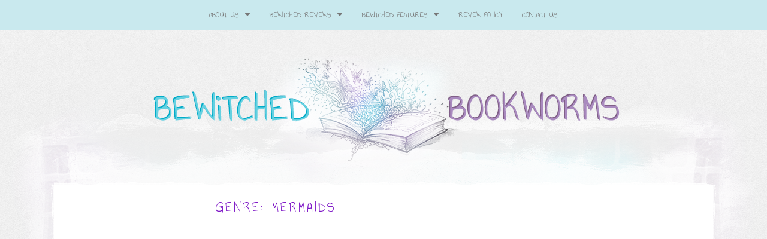

--- FILE ---
content_type: text/html; charset=UTF-8
request_url: https://bewitchedbookworms.com/reviews/genres/mermaids
body_size: 12343
content:
<!doctype html>

<!--[if IEMobile 7 ]>
<html lang="en-US"class="no-js iem7"> <![endif]-->
<!--[if lt IE 7 ]>
<html lang="en-US" class="no-js ie6"> <![endif]-->
<!--[if IE 7 ]>
<html lang="en-US" class="no-js ie7"> <![endif]-->
<!--[if IE 8 ]>
<html lang="en-US" class="no-js ie8"> <![endif]-->
<!--[if (gte IE 9)|(gt IEMobile 7)|!(IEMobile)|!(IE)]><!-->
<html lang="en-US" class="no-js">
<!--<![endif]-->

<head>
	<meta charset="utf-8">
	<meta http-equiv="X-UA-Compatible" content="IE=edge,chrome=1">

	<meta name="viewport" content="width=device-width">

			<link rel="shortcut icon" href="http://bewitchedbookworms.com/wp_bewitched/wp-content/uploads/2015/05/favicon.ico">
	
	<!-- media-queries.js (fallback) -->
	<!--[if lt IE 9]>
	<script src="http://css3-mediaqueries-js.googlecode.com/svn/trunk/css3-mediaqueries.js"></script>
	<![endif]-->

	<!-- html5.js -->
	<!--[if lt IE 9]>
	<script src="http://html5shim.googlecode.com/svn/trunk/html5.js"></script>
	<![endif]-->

	<link rel="pingback" href="https://bewitchedbookworms.com/xmlrpc.php">

	<!-- wordpress head functions -->
	                        <script>
                            /* You can add more configuration options to webfontloader by previously defining the WebFontConfig with your options */
                            if ( typeof WebFontConfig === "undefined" ) {
                                WebFontConfig = new Object();
                            }
                            WebFontConfig['google'] = {families: ['Annie+Use+Your+Telescope:400', 'Marvel:400,700,400italic,700italic', 'Lora:400,700,400italic,700italic']};

                            (function() {
                                var wf = document.createElement( 'script' );
                                wf.src = 'https://ajax.googleapis.com/ajax/libs/webfont/1.5.3/webfont.js';
                                wf.type = 'text/javascript';
                                wf.async = 'true';
                                var s = document.getElementsByTagName( 'script' )[0];
                                s.parentNode.insertBefore( wf, s );
                            })();
                        </script>
                    <meta name='robots' content='index, follow, max-image-preview:large, max-snippet:-1, max-video-preview:-1' />
	<style>img:is([sizes="auto" i], [sizes^="auto," i]) { contain-intrinsic-size: 3000px 1500px }</style>
	
	<!-- This site is optimized with the Yoast SEO plugin v24.9 - https://yoast.com/wordpress/plugins/seo/ -->
	<title>Mermaids Archives &#8226; Bewitched Bookworms</title>
	<link rel="canonical" href="https://bewitchedbookworms.com/reviews/genres/mermaids" />
	<meta property="og:locale" content="en_US" />
	<meta property="og:type" content="article" />
	<meta property="og:title" content="Mermaids Archives &#8226; Bewitched Bookworms" />
	<meta property="og:url" content="https://bewitchedbookworms.com/reviews/genres/mermaids" />
	<meta property="og:site_name" content="Bewitched Bookworms" />
	<meta name="twitter:card" content="summary_large_image" />
	<meta name="twitter:site" content="@Danny_Bookworm" />
	<script type="application/ld+json" class="yoast-schema-graph">{"@context":"https://schema.org","@graph":[{"@type":"CollectionPage","@id":"https://bewitchedbookworms.com/reviews/genres/mermaids","url":"https://bewitchedbookworms.com/reviews/genres/mermaids","name":"Mermaids Archives &#8226; Bewitched Bookworms","isPartOf":{"@id":"https://bewitchedbookworms.com/#website"},"primaryImageOfPage":{"@id":"https://bewitchedbookworms.com/reviews/genres/mermaids#primaryimage"},"image":{"@id":"https://bewitchedbookworms.com/reviews/genres/mermaids#primaryimage"},"thumbnailUrl":"https://bewitchedbookworms.com/wp-content/uploads/2017/02/TheMermaidsofLakeMichigan.jpg","breadcrumb":{"@id":"https://bewitchedbookworms.com/reviews/genres/mermaids#breadcrumb"},"inLanguage":"en-US"},{"@type":"ImageObject","inLanguage":"en-US","@id":"https://bewitchedbookworms.com/reviews/genres/mermaids#primaryimage","url":"https://bewitchedbookworms.com/wp-content/uploads/2017/02/TheMermaidsofLakeMichigan.jpg","contentUrl":"https://bewitchedbookworms.com/wp-content/uploads/2017/02/TheMermaidsofLakeMichigan.jpg","width":310,"height":475},{"@type":"BreadcrumbList","@id":"https://bewitchedbookworms.com/reviews/genres/mermaids#breadcrumb","itemListElement":[{"@type":"ListItem","position":1,"name":"Home","item":"https://bewitchedbookworms.com/"},{"@type":"ListItem","position":2,"name":"Mermaids"}]},{"@type":"WebSite","@id":"https://bewitchedbookworms.com/#website","url":"https://bewitchedbookworms.com/","name":"Bewitched Bookworms","description":"Get lost...in a book!","potentialAction":[{"@type":"SearchAction","target":{"@type":"EntryPoint","urlTemplate":"https://bewitchedbookworms.com/?s={search_term_string}"},"query-input":{"@type":"PropertyValueSpecification","valueRequired":true,"valueName":"search_term_string"}}],"inLanguage":"en-US"}]}</script>
	<!-- / Yoast SEO plugin. -->


<link rel='dns-prefetch' href='//secure.gravatar.com' />
<link rel='dns-prefetch' href='//stats.wp.com' />
<link rel='dns-prefetch' href='//maxcdn.bootstrapcdn.com' />
<link rel='dns-prefetch' href='//v0.wordpress.com' />
<link rel='preconnect' href='//c0.wp.com' />
<!-- This site is powered by Shareaholic - https://shareaholic.com -->
<script type='text/javascript' data-cfasync='false'>
  //<![CDATA[
    _SHR_SETTINGS = {"endpoints":{"local_recs_url":"https:\/\/bewitchedbookworms.com\/wp-admin\/admin-ajax.php?action=shareaholic_permalink_related","share_counts_url":"https:\/\/bewitchedbookworms.com\/wp-admin\/admin-ajax.php?action=shareaholic_share_counts_api"}};
  //]]>
</script>
<script type='text/javascript' data-cfasync='false'
        src='//dsms0mj1bbhn4.cloudfront.net/assets/pub/shareaholic.js'
        data-shr-siteid='7ca38f1954f65c8c62e437d57e91f13f' async='async' >
</script>

<!-- Shareaholic Content Tags -->
<meta name='shareaholic:site_name' content='Bewitched Bookworms' />
<meta name='shareaholic:language' content='en-US' />
<meta name='shareaholic:site_id' content='7ca38f1954f65c8c62e437d57e91f13f' />
<meta name='shareaholic:wp_version' content='7.8.0.4' />

<!-- Shareaholic Content Tags End -->
		<!-- This site uses the Google Analytics by MonsterInsights plugin v9.11.1 - Using Analytics tracking - https://www.monsterinsights.com/ -->
							<script src="//www.googletagmanager.com/gtag/js?id=G-T6QFY2JJY9"  data-cfasync="false" data-wpfc-render="false" type="text/javascript" async></script>
			<script data-cfasync="false" data-wpfc-render="false" type="text/javascript">
				var mi_version = '9.11.1';
				var mi_track_user = true;
				var mi_no_track_reason = '';
								var MonsterInsightsDefaultLocations = {"page_location":"https:\/\/bewitchedbookworms.com\/reviews\/genres\/mermaids\/"};
								if ( typeof MonsterInsightsPrivacyGuardFilter === 'function' ) {
					var MonsterInsightsLocations = (typeof MonsterInsightsExcludeQuery === 'object') ? MonsterInsightsPrivacyGuardFilter( MonsterInsightsExcludeQuery ) : MonsterInsightsPrivacyGuardFilter( MonsterInsightsDefaultLocations );
				} else {
					var MonsterInsightsLocations = (typeof MonsterInsightsExcludeQuery === 'object') ? MonsterInsightsExcludeQuery : MonsterInsightsDefaultLocations;
				}

								var disableStrs = [
										'ga-disable-G-T6QFY2JJY9',
									];

				/* Function to detect opted out users */
				function __gtagTrackerIsOptedOut() {
					for (var index = 0; index < disableStrs.length; index++) {
						if (document.cookie.indexOf(disableStrs[index] + '=true') > -1) {
							return true;
						}
					}

					return false;
				}

				/* Disable tracking if the opt-out cookie exists. */
				if (__gtagTrackerIsOptedOut()) {
					for (var index = 0; index < disableStrs.length; index++) {
						window[disableStrs[index]] = true;
					}
				}

				/* Opt-out function */
				function __gtagTrackerOptout() {
					for (var index = 0; index < disableStrs.length; index++) {
						document.cookie = disableStrs[index] + '=true; expires=Thu, 31 Dec 2099 23:59:59 UTC; path=/';
						window[disableStrs[index]] = true;
					}
				}

				if ('undefined' === typeof gaOptout) {
					function gaOptout() {
						__gtagTrackerOptout();
					}
				}
								window.dataLayer = window.dataLayer || [];

				window.MonsterInsightsDualTracker = {
					helpers: {},
					trackers: {},
				};
				if (mi_track_user) {
					function __gtagDataLayer() {
						dataLayer.push(arguments);
					}

					function __gtagTracker(type, name, parameters) {
						if (!parameters) {
							parameters = {};
						}

						if (parameters.send_to) {
							__gtagDataLayer.apply(null, arguments);
							return;
						}

						if (type === 'event') {
														parameters.send_to = monsterinsights_frontend.v4_id;
							var hookName = name;
							if (typeof parameters['event_category'] !== 'undefined') {
								hookName = parameters['event_category'] + ':' + name;
							}

							if (typeof MonsterInsightsDualTracker.trackers[hookName] !== 'undefined') {
								MonsterInsightsDualTracker.trackers[hookName](parameters);
							} else {
								__gtagDataLayer('event', name, parameters);
							}
							
						} else {
							__gtagDataLayer.apply(null, arguments);
						}
					}

					__gtagTracker('js', new Date());
					__gtagTracker('set', {
						'developer_id.dZGIzZG': true,
											});
					if ( MonsterInsightsLocations.page_location ) {
						__gtagTracker('set', MonsterInsightsLocations);
					}
										__gtagTracker('config', 'G-T6QFY2JJY9', {"forceSSL":"true","link_attribution":"true"} );
										window.gtag = __gtagTracker;										(function () {
						/* https://developers.google.com/analytics/devguides/collection/analyticsjs/ */
						/* ga and __gaTracker compatibility shim. */
						var noopfn = function () {
							return null;
						};
						var newtracker = function () {
							return new Tracker();
						};
						var Tracker = function () {
							return null;
						};
						var p = Tracker.prototype;
						p.get = noopfn;
						p.set = noopfn;
						p.send = function () {
							var args = Array.prototype.slice.call(arguments);
							args.unshift('send');
							__gaTracker.apply(null, args);
						};
						var __gaTracker = function () {
							var len = arguments.length;
							if (len === 0) {
								return;
							}
							var f = arguments[len - 1];
							if (typeof f !== 'object' || f === null || typeof f.hitCallback !== 'function') {
								if ('send' === arguments[0]) {
									var hitConverted, hitObject = false, action;
									if ('event' === arguments[1]) {
										if ('undefined' !== typeof arguments[3]) {
											hitObject = {
												'eventAction': arguments[3],
												'eventCategory': arguments[2],
												'eventLabel': arguments[4],
												'value': arguments[5] ? arguments[5] : 1,
											}
										}
									}
									if ('pageview' === arguments[1]) {
										if ('undefined' !== typeof arguments[2]) {
											hitObject = {
												'eventAction': 'page_view',
												'page_path': arguments[2],
											}
										}
									}
									if (typeof arguments[2] === 'object') {
										hitObject = arguments[2];
									}
									if (typeof arguments[5] === 'object') {
										Object.assign(hitObject, arguments[5]);
									}
									if ('undefined' !== typeof arguments[1].hitType) {
										hitObject = arguments[1];
										if ('pageview' === hitObject.hitType) {
											hitObject.eventAction = 'page_view';
										}
									}
									if (hitObject) {
										action = 'timing' === arguments[1].hitType ? 'timing_complete' : hitObject.eventAction;
										hitConverted = mapArgs(hitObject);
										__gtagTracker('event', action, hitConverted);
									}
								}
								return;
							}

							function mapArgs(args) {
								var arg, hit = {};
								var gaMap = {
									'eventCategory': 'event_category',
									'eventAction': 'event_action',
									'eventLabel': 'event_label',
									'eventValue': 'event_value',
									'nonInteraction': 'non_interaction',
									'timingCategory': 'event_category',
									'timingVar': 'name',
									'timingValue': 'value',
									'timingLabel': 'event_label',
									'page': 'page_path',
									'location': 'page_location',
									'title': 'page_title',
									'referrer' : 'page_referrer',
								};
								for (arg in args) {
																		if (!(!args.hasOwnProperty(arg) || !gaMap.hasOwnProperty(arg))) {
										hit[gaMap[arg]] = args[arg];
									} else {
										hit[arg] = args[arg];
									}
								}
								return hit;
							}

							try {
								f.hitCallback();
							} catch (ex) {
							}
						};
						__gaTracker.create = newtracker;
						__gaTracker.getByName = newtracker;
						__gaTracker.getAll = function () {
							return [];
						};
						__gaTracker.remove = noopfn;
						__gaTracker.loaded = true;
						window['__gaTracker'] = __gaTracker;
					})();
									} else {
										console.log("");
					(function () {
						function __gtagTracker() {
							return null;
						}

						window['__gtagTracker'] = __gtagTracker;
						window['gtag'] = __gtagTracker;
					})();
									}
			</script>
							<!-- / Google Analytics by MonsterInsights -->
		<script type="text/javascript">
/* <![CDATA[ */
window._wpemojiSettings = {"baseUrl":"https:\/\/s.w.org\/images\/core\/emoji\/16.0.1\/72x72\/","ext":".png","svgUrl":"https:\/\/s.w.org\/images\/core\/emoji\/16.0.1\/svg\/","svgExt":".svg","source":{"concatemoji":"https:\/\/bewitchedbookworms.com\/wp-includes\/js\/wp-emoji-release.min.js?ver=6.8.3"}};
/*! This file is auto-generated */
!function(s,n){var o,i,e;function c(e){try{var t={supportTests:e,timestamp:(new Date).valueOf()};sessionStorage.setItem(o,JSON.stringify(t))}catch(e){}}function p(e,t,n){e.clearRect(0,0,e.canvas.width,e.canvas.height),e.fillText(t,0,0);var t=new Uint32Array(e.getImageData(0,0,e.canvas.width,e.canvas.height).data),a=(e.clearRect(0,0,e.canvas.width,e.canvas.height),e.fillText(n,0,0),new Uint32Array(e.getImageData(0,0,e.canvas.width,e.canvas.height).data));return t.every(function(e,t){return e===a[t]})}function u(e,t){e.clearRect(0,0,e.canvas.width,e.canvas.height),e.fillText(t,0,0);for(var n=e.getImageData(16,16,1,1),a=0;a<n.data.length;a++)if(0!==n.data[a])return!1;return!0}function f(e,t,n,a){switch(t){case"flag":return n(e,"\ud83c\udff3\ufe0f\u200d\u26a7\ufe0f","\ud83c\udff3\ufe0f\u200b\u26a7\ufe0f")?!1:!n(e,"\ud83c\udde8\ud83c\uddf6","\ud83c\udde8\u200b\ud83c\uddf6")&&!n(e,"\ud83c\udff4\udb40\udc67\udb40\udc62\udb40\udc65\udb40\udc6e\udb40\udc67\udb40\udc7f","\ud83c\udff4\u200b\udb40\udc67\u200b\udb40\udc62\u200b\udb40\udc65\u200b\udb40\udc6e\u200b\udb40\udc67\u200b\udb40\udc7f");case"emoji":return!a(e,"\ud83e\udedf")}return!1}function g(e,t,n,a){var r="undefined"!=typeof WorkerGlobalScope&&self instanceof WorkerGlobalScope?new OffscreenCanvas(300,150):s.createElement("canvas"),o=r.getContext("2d",{willReadFrequently:!0}),i=(o.textBaseline="top",o.font="600 32px Arial",{});return e.forEach(function(e){i[e]=t(o,e,n,a)}),i}function t(e){var t=s.createElement("script");t.src=e,t.defer=!0,s.head.appendChild(t)}"undefined"!=typeof Promise&&(o="wpEmojiSettingsSupports",i=["flag","emoji"],n.supports={everything:!0,everythingExceptFlag:!0},e=new Promise(function(e){s.addEventListener("DOMContentLoaded",e,{once:!0})}),new Promise(function(t){var n=function(){try{var e=JSON.parse(sessionStorage.getItem(o));if("object"==typeof e&&"number"==typeof e.timestamp&&(new Date).valueOf()<e.timestamp+604800&&"object"==typeof e.supportTests)return e.supportTests}catch(e){}return null}();if(!n){if("undefined"!=typeof Worker&&"undefined"!=typeof OffscreenCanvas&&"undefined"!=typeof URL&&URL.createObjectURL&&"undefined"!=typeof Blob)try{var e="postMessage("+g.toString()+"("+[JSON.stringify(i),f.toString(),p.toString(),u.toString()].join(",")+"));",a=new Blob([e],{type:"text/javascript"}),r=new Worker(URL.createObjectURL(a),{name:"wpTestEmojiSupports"});return void(r.onmessage=function(e){c(n=e.data),r.terminate(),t(n)})}catch(e){}c(n=g(i,f,p,u))}t(n)}).then(function(e){for(var t in e)n.supports[t]=e[t],n.supports.everything=n.supports.everything&&n.supports[t],"flag"!==t&&(n.supports.everythingExceptFlag=n.supports.everythingExceptFlag&&n.supports[t]);n.supports.everythingExceptFlag=n.supports.everythingExceptFlag&&!n.supports.flag,n.DOMReady=!1,n.readyCallback=function(){n.DOMReady=!0}}).then(function(){return e}).then(function(){var e;n.supports.everything||(n.readyCallback(),(e=n.source||{}).concatemoji?t(e.concatemoji):e.wpemoji&&e.twemoji&&(t(e.twemoji),t(e.wpemoji)))}))}((window,document),window._wpemojiSettings);
/* ]]> */
</script>
<style id='wp-emoji-styles-inline-css' type='text/css'>

	img.wp-smiley, img.emoji {
		display: inline !important;
		border: none !important;
		box-shadow: none !important;
		height: 1em !important;
		width: 1em !important;
		margin: 0 0.07em !important;
		vertical-align: -0.1em !important;
		background: none !important;
		padding: 0 !important;
	}
</style>
<link rel='stylesheet' id='wp-block-library-css' href='https://c0.wp.com/c/6.8.3/wp-includes/css/dist/block-library/style.min.css' type='text/css' media='all' />
<style id='classic-theme-styles-inline-css' type='text/css'>
/*! This file is auto-generated */
.wp-block-button__link{color:#fff;background-color:#32373c;border-radius:9999px;box-shadow:none;text-decoration:none;padding:calc(.667em + 2px) calc(1.333em + 2px);font-size:1.125em}.wp-block-file__button{background:#32373c;color:#fff;text-decoration:none}
</style>
<link rel='stylesheet' id='mediaelement-css' href='https://c0.wp.com/c/6.8.3/wp-includes/js/mediaelement/mediaelementplayer-legacy.min.css' type='text/css' media='all' />
<link rel='stylesheet' id='wp-mediaelement-css' href='https://c0.wp.com/c/6.8.3/wp-includes/js/mediaelement/wp-mediaelement.min.css' type='text/css' media='all' />
<style id='jetpack-sharing-buttons-style-inline-css' type='text/css'>
.jetpack-sharing-buttons__services-list{display:flex;flex-direction:row;flex-wrap:wrap;gap:0;list-style-type:none;margin:5px;padding:0}.jetpack-sharing-buttons__services-list.has-small-icon-size{font-size:12px}.jetpack-sharing-buttons__services-list.has-normal-icon-size{font-size:16px}.jetpack-sharing-buttons__services-list.has-large-icon-size{font-size:24px}.jetpack-sharing-buttons__services-list.has-huge-icon-size{font-size:36px}@media print{.jetpack-sharing-buttons__services-list{display:none!important}}.editor-styles-wrapper .wp-block-jetpack-sharing-buttons{gap:0;padding-inline-start:0}ul.jetpack-sharing-buttons__services-list.has-background{padding:1.25em 2.375em}
</style>
<style id='global-styles-inline-css' type='text/css'>
:root{--wp--preset--aspect-ratio--square: 1;--wp--preset--aspect-ratio--4-3: 4/3;--wp--preset--aspect-ratio--3-4: 3/4;--wp--preset--aspect-ratio--3-2: 3/2;--wp--preset--aspect-ratio--2-3: 2/3;--wp--preset--aspect-ratio--16-9: 16/9;--wp--preset--aspect-ratio--9-16: 9/16;--wp--preset--color--black: #000000;--wp--preset--color--cyan-bluish-gray: #abb8c3;--wp--preset--color--white: #ffffff;--wp--preset--color--pale-pink: #f78da7;--wp--preset--color--vivid-red: #cf2e2e;--wp--preset--color--luminous-vivid-orange: #ff6900;--wp--preset--color--luminous-vivid-amber: #fcb900;--wp--preset--color--light-green-cyan: #7bdcb5;--wp--preset--color--vivid-green-cyan: #00d084;--wp--preset--color--pale-cyan-blue: #8ed1fc;--wp--preset--color--vivid-cyan-blue: #0693e3;--wp--preset--color--vivid-purple: #9b51e0;--wp--preset--gradient--vivid-cyan-blue-to-vivid-purple: linear-gradient(135deg,rgba(6,147,227,1) 0%,rgb(155,81,224) 100%);--wp--preset--gradient--light-green-cyan-to-vivid-green-cyan: linear-gradient(135deg,rgb(122,220,180) 0%,rgb(0,208,130) 100%);--wp--preset--gradient--luminous-vivid-amber-to-luminous-vivid-orange: linear-gradient(135deg,rgba(252,185,0,1) 0%,rgba(255,105,0,1) 100%);--wp--preset--gradient--luminous-vivid-orange-to-vivid-red: linear-gradient(135deg,rgba(255,105,0,1) 0%,rgb(207,46,46) 100%);--wp--preset--gradient--very-light-gray-to-cyan-bluish-gray: linear-gradient(135deg,rgb(238,238,238) 0%,rgb(169,184,195) 100%);--wp--preset--gradient--cool-to-warm-spectrum: linear-gradient(135deg,rgb(74,234,220) 0%,rgb(151,120,209) 20%,rgb(207,42,186) 40%,rgb(238,44,130) 60%,rgb(251,105,98) 80%,rgb(254,248,76) 100%);--wp--preset--gradient--blush-light-purple: linear-gradient(135deg,rgb(255,206,236) 0%,rgb(152,150,240) 100%);--wp--preset--gradient--blush-bordeaux: linear-gradient(135deg,rgb(254,205,165) 0%,rgb(254,45,45) 50%,rgb(107,0,62) 100%);--wp--preset--gradient--luminous-dusk: linear-gradient(135deg,rgb(255,203,112) 0%,rgb(199,81,192) 50%,rgb(65,88,208) 100%);--wp--preset--gradient--pale-ocean: linear-gradient(135deg,rgb(255,245,203) 0%,rgb(182,227,212) 50%,rgb(51,167,181) 100%);--wp--preset--gradient--electric-grass: linear-gradient(135deg,rgb(202,248,128) 0%,rgb(113,206,126) 100%);--wp--preset--gradient--midnight: linear-gradient(135deg,rgb(2,3,129) 0%,rgb(40,116,252) 100%);--wp--preset--font-size--small: 13px;--wp--preset--font-size--medium: 20px;--wp--preset--font-size--large: 36px;--wp--preset--font-size--x-large: 42px;--wp--preset--spacing--20: 0.44rem;--wp--preset--spacing--30: 0.67rem;--wp--preset--spacing--40: 1rem;--wp--preset--spacing--50: 1.5rem;--wp--preset--spacing--60: 2.25rem;--wp--preset--spacing--70: 3.38rem;--wp--preset--spacing--80: 5.06rem;--wp--preset--shadow--natural: 6px 6px 9px rgba(0, 0, 0, 0.2);--wp--preset--shadow--deep: 12px 12px 50px rgba(0, 0, 0, 0.4);--wp--preset--shadow--sharp: 6px 6px 0px rgba(0, 0, 0, 0.2);--wp--preset--shadow--outlined: 6px 6px 0px -3px rgba(255, 255, 255, 1), 6px 6px rgba(0, 0, 0, 1);--wp--preset--shadow--crisp: 6px 6px 0px rgba(0, 0, 0, 1);}:where(.is-layout-flex){gap: 0.5em;}:where(.is-layout-grid){gap: 0.5em;}body .is-layout-flex{display: flex;}.is-layout-flex{flex-wrap: wrap;align-items: center;}.is-layout-flex > :is(*, div){margin: 0;}body .is-layout-grid{display: grid;}.is-layout-grid > :is(*, div){margin: 0;}:where(.wp-block-columns.is-layout-flex){gap: 2em;}:where(.wp-block-columns.is-layout-grid){gap: 2em;}:where(.wp-block-post-template.is-layout-flex){gap: 1.25em;}:where(.wp-block-post-template.is-layout-grid){gap: 1.25em;}.has-black-color{color: var(--wp--preset--color--black) !important;}.has-cyan-bluish-gray-color{color: var(--wp--preset--color--cyan-bluish-gray) !important;}.has-white-color{color: var(--wp--preset--color--white) !important;}.has-pale-pink-color{color: var(--wp--preset--color--pale-pink) !important;}.has-vivid-red-color{color: var(--wp--preset--color--vivid-red) !important;}.has-luminous-vivid-orange-color{color: var(--wp--preset--color--luminous-vivid-orange) !important;}.has-luminous-vivid-amber-color{color: var(--wp--preset--color--luminous-vivid-amber) !important;}.has-light-green-cyan-color{color: var(--wp--preset--color--light-green-cyan) !important;}.has-vivid-green-cyan-color{color: var(--wp--preset--color--vivid-green-cyan) !important;}.has-pale-cyan-blue-color{color: var(--wp--preset--color--pale-cyan-blue) !important;}.has-vivid-cyan-blue-color{color: var(--wp--preset--color--vivid-cyan-blue) !important;}.has-vivid-purple-color{color: var(--wp--preset--color--vivid-purple) !important;}.has-black-background-color{background-color: var(--wp--preset--color--black) !important;}.has-cyan-bluish-gray-background-color{background-color: var(--wp--preset--color--cyan-bluish-gray) !important;}.has-white-background-color{background-color: var(--wp--preset--color--white) !important;}.has-pale-pink-background-color{background-color: var(--wp--preset--color--pale-pink) !important;}.has-vivid-red-background-color{background-color: var(--wp--preset--color--vivid-red) !important;}.has-luminous-vivid-orange-background-color{background-color: var(--wp--preset--color--luminous-vivid-orange) !important;}.has-luminous-vivid-amber-background-color{background-color: var(--wp--preset--color--luminous-vivid-amber) !important;}.has-light-green-cyan-background-color{background-color: var(--wp--preset--color--light-green-cyan) !important;}.has-vivid-green-cyan-background-color{background-color: var(--wp--preset--color--vivid-green-cyan) !important;}.has-pale-cyan-blue-background-color{background-color: var(--wp--preset--color--pale-cyan-blue) !important;}.has-vivid-cyan-blue-background-color{background-color: var(--wp--preset--color--vivid-cyan-blue) !important;}.has-vivid-purple-background-color{background-color: var(--wp--preset--color--vivid-purple) !important;}.has-black-border-color{border-color: var(--wp--preset--color--black) !important;}.has-cyan-bluish-gray-border-color{border-color: var(--wp--preset--color--cyan-bluish-gray) !important;}.has-white-border-color{border-color: var(--wp--preset--color--white) !important;}.has-pale-pink-border-color{border-color: var(--wp--preset--color--pale-pink) !important;}.has-vivid-red-border-color{border-color: var(--wp--preset--color--vivid-red) !important;}.has-luminous-vivid-orange-border-color{border-color: var(--wp--preset--color--luminous-vivid-orange) !important;}.has-luminous-vivid-amber-border-color{border-color: var(--wp--preset--color--luminous-vivid-amber) !important;}.has-light-green-cyan-border-color{border-color: var(--wp--preset--color--light-green-cyan) !important;}.has-vivid-green-cyan-border-color{border-color: var(--wp--preset--color--vivid-green-cyan) !important;}.has-pale-cyan-blue-border-color{border-color: var(--wp--preset--color--pale-cyan-blue) !important;}.has-vivid-cyan-blue-border-color{border-color: var(--wp--preset--color--vivid-cyan-blue) !important;}.has-vivid-purple-border-color{border-color: var(--wp--preset--color--vivid-purple) !important;}.has-vivid-cyan-blue-to-vivid-purple-gradient-background{background: var(--wp--preset--gradient--vivid-cyan-blue-to-vivid-purple) !important;}.has-light-green-cyan-to-vivid-green-cyan-gradient-background{background: var(--wp--preset--gradient--light-green-cyan-to-vivid-green-cyan) !important;}.has-luminous-vivid-amber-to-luminous-vivid-orange-gradient-background{background: var(--wp--preset--gradient--luminous-vivid-amber-to-luminous-vivid-orange) !important;}.has-luminous-vivid-orange-to-vivid-red-gradient-background{background: var(--wp--preset--gradient--luminous-vivid-orange-to-vivid-red) !important;}.has-very-light-gray-to-cyan-bluish-gray-gradient-background{background: var(--wp--preset--gradient--very-light-gray-to-cyan-bluish-gray) !important;}.has-cool-to-warm-spectrum-gradient-background{background: var(--wp--preset--gradient--cool-to-warm-spectrum) !important;}.has-blush-light-purple-gradient-background{background: var(--wp--preset--gradient--blush-light-purple) !important;}.has-blush-bordeaux-gradient-background{background: var(--wp--preset--gradient--blush-bordeaux) !important;}.has-luminous-dusk-gradient-background{background: var(--wp--preset--gradient--luminous-dusk) !important;}.has-pale-ocean-gradient-background{background: var(--wp--preset--gradient--pale-ocean) !important;}.has-electric-grass-gradient-background{background: var(--wp--preset--gradient--electric-grass) !important;}.has-midnight-gradient-background{background: var(--wp--preset--gradient--midnight) !important;}.has-small-font-size{font-size: var(--wp--preset--font-size--small) !important;}.has-medium-font-size{font-size: var(--wp--preset--font-size--medium) !important;}.has-large-font-size{font-size: var(--wp--preset--font-size--large) !important;}.has-x-large-font-size{font-size: var(--wp--preset--font-size--x-large) !important;}
:where(.wp-block-post-template.is-layout-flex){gap: 1.25em;}:where(.wp-block-post-template.is-layout-grid){gap: 1.25em;}
:where(.wp-block-columns.is-layout-flex){gap: 2em;}:where(.wp-block-columns.is-layout-grid){gap: 2em;}
:root :where(.wp-block-pullquote){font-size: 1.5em;line-height: 1.6;}
</style>
<link rel='stylesheet' id='ts_fab_css-css' href='https://bewitchedbookworms.com/wp-content/plugins/fancier-author-box/css/ts-fab.min.css?ver=1.4' type='text/css' media='all' />
<link rel='stylesheet' id='ubb-front-end-styles-css' href='https://bewitchedbookworms.com/wp-content/plugins/ultimate-book-blogger/assets/css/frontend.css?ver=3.8.1' type='text/css' media='all' />
<style id='ubb-front-end-styles-inline-css' type='text/css'>

        .ubb-content-warning {
            background: #E61C20;
            color: #ffffff;
        }
        
        .ubb-about-author {
            background: #ffffff;
            border: 0px none #000000;
            color: #000000;
        }
        
        .ubb-tabs ul li a {
            color: #787878;
        }

        .ubb-tabs li.ubb-active-link, .ubb-tabs-content {
            background: #ffffff;
            border: 1px solid #e6e6e6;
        }
        
        .ubb-tabs li.ubb-active-link {
            border-bottom-color: #ffffff;
        }

        .ubb-tabs li.ubb-active-link a {
            color: #000000;
        }

        .ubb-related-post:hover {
            background: #F1F1F1;
        }
        
        .ubb-spoiler .ubb-thespoil {
            background: #ffff99;
        }
        
</style>
<link rel='stylesheet' id='bootstrap-css' href='https://bewitchedbookworms.com/wp-content/themes/tweakme2/athena/assets/css/bootstrap.min.css?ver=3.0' type='text/css' media='all' />
<link rel='stylesheet' id='font-awesome-css' href='//maxcdn.bootstrapcdn.com/font-awesome/4.2.0/css/font-awesome.min.css?ver=4.2.0' type='text/css' media='all' />
<link rel='stylesheet' id='commentluv_style-css' href='https://bewitchedbookworms.com/wp-content/plugins/commentluv/css/commentluv.css?ver=6.8.3' type='text/css' media='all' />
<script type="text/javascript" src="https://c0.wp.com/c/6.8.3/wp-includes/js/jquery/jquery.min.js" id="jquery-core-js"></script>
<script type="text/javascript" src="https://c0.wp.com/c/6.8.3/wp-includes/js/jquery/jquery-migrate.min.js" id="jquery-migrate-js"></script>
<script type="text/javascript" id="commentluv_script-js-extra">
/* <![CDATA[ */
var cl_settings = {"name":"author","url":"url","comment":"comment","email":"email","infopanel":"on","default_on":"on","default_on_admin":"on","cl_version":"4","images":"https:\/\/bewitchedbookworms.com\/wp-content\/plugins\/commentluv\/images\/","api_url":"https:\/\/bewitchedbookworms.com\/wp-admin\/admin-ajax.php","api_url_alt":"https:\/\/bewitchedbookworms.com\/wp-admin\/admin-ajax.php","_fetch":"d46670bb94","_info":"203c346fdd","infoback":"white","infotext":"black","template_insert":"","logged_in":"","refer":"https:\/\/bewitchedbookworms.com\/2017\/02\/the-mermaids-of-lake-michigan-by-suzanne-kamata-review-and-giveaway.html","no_url_message":"Please enter a URL and then click the CommentLuv checkbox if you want to add your last blog post","no_http_message":"Please use http:\/\/ in front of your url","no_url_logged_in_message":"You need to visit your profile in the dashboard and update your details with your site URL","no_info_message":"No info was available or an error occured"};
/* ]]> */
</script>
<script type="text/javascript" src="https://bewitchedbookworms.com/wp-content/plugins/commentluv/js/commentluv.js?ver=4" id="commentluv_script-js"></script>
<script type="text/javascript" src="https://bewitchedbookworms.com/wp-content/plugins/google-analytics-for-wordpress/assets/js/frontend-gtag.min.js?ver=9.11.1" id="monsterinsights-frontend-script-js" async="async" data-wp-strategy="async"></script>
<script data-cfasync="false" data-wpfc-render="false" type="text/javascript" id='monsterinsights-frontend-script-js-extra'>/* <![CDATA[ */
var monsterinsights_frontend = {"js_events_tracking":"true","download_extensions":"doc,pdf,ppt,zip,xls,docx,pptx,xlsx","inbound_paths":"[{\"path\":\"\\\/go\\\/\",\"label\":\"affiliate\"},{\"path\":\"\\\/recommend\\\/\",\"label\":\"affiliate\"}]","home_url":"https:\/\/bewitchedbookworms.com","hash_tracking":"false","v4_id":"G-T6QFY2JJY9"};/* ]]> */
</script>
<script type="text/javascript" src="https://bewitchedbookworms.com/wp-content/plugins/fancier-author-box/js/ts-fab.min.js?ver=1.4" id="ts_fab_js-js"></script>
<link rel="https://api.w.org/" href="https://bewitchedbookworms.com/wp-json/" />	<style>
	.ts-fab-list li a { background-color: #e9e9e9; border: 1px solid #e9e9e9; color: #6e6e6e; }
	.ts-fab-list li.active a { background-color: #a6a6a6; border: 1px solid #e9e9e9; color: #fff; }
	.ts-fab-tab { background-color: #f9f9f9; border: 2px solid #b0b0b0; color: #6e6e6e; }
	</style>
	<meta name="twitter:image" content="http://bewitchedbookworms.com/wp-content/uploads/2017/02/TheMermaidsofLakeMichigan.jpg"><meta property="og:image" content="http://bewitchedbookworms.com/wp-content/uploads/2017/02/TheMermaidsofLakeMichigan.jpg"><script type="text/javascript">
(function(url){
	if(/(?:Chrome\/26\.0\.1410\.63 Safari\/537\.31|WordfenceTestMonBot)/.test(navigator.userAgent)){ return; }
	var addEvent = function(evt, handler) {
		if (window.addEventListener) {
			document.addEventListener(evt, handler, false);
		} else if (window.attachEvent) {
			document.attachEvent('on' + evt, handler);
		}
	};
	var removeEvent = function(evt, handler) {
		if (window.removeEventListener) {
			document.removeEventListener(evt, handler, false);
		} else if (window.detachEvent) {
			document.detachEvent('on' + evt, handler);
		}
	};
	var evts = 'contextmenu dblclick drag dragend dragenter dragleave dragover dragstart drop keydown keypress keyup mousedown mousemove mouseout mouseover mouseup mousewheel scroll'.split(' ');
	var logHuman = function() {
		if (window.wfLogHumanRan) { return; }
		window.wfLogHumanRan = true;
		var wfscr = document.createElement('script');
		wfscr.type = 'text/javascript';
		wfscr.async = true;
		wfscr.src = url + '&r=' + Math.random();
		(document.getElementsByTagName('head')[0]||document.getElementsByTagName('body')[0]).appendChild(wfscr);
		for (var i = 0; i < evts.length; i++) {
			removeEvent(evts[i], logHuman);
		}
	};
	for (var i = 0; i < evts.length; i++) {
		addEvent(evts[i], logHuman);
	}
})('//bewitchedbookworms.com/?wordfence_lh=1&hid=8D89334D03165F7CE7E2D724E5EA0D46');
</script>	<style>img#wpstats{display:none}</style>
		<style type="text/css" title="dynamic-css" class="options-output">#top-header{padding-top:0;padding-right:0;padding-bottom:0;padding-left:0;}#top-header{background-color:transparent;background-repeat:repeat;background-attachment:fixed;background-position:left top;}#navbar-wrap-1{background-color:#c9e9ee;background-repeat:repeat-y;background-attachment:fixed;background-position:center top;}#navbar-wrap-1{border-top:0px none #ffffff;border-bottom:0px none #ffffff;border-left:0px none #ffffff;border-right:0px none #ffffff;}#navbar-wrap-1{margin-top:0;margin-right:0;margin-bottom:0;margin-left:0;}#navbar-wrap-1 .navbar-nav > li > a{font-family:"Annie Use Your Telescope";text-transform:uppercase;font-weight:400;font-style:normal;color:#777777;font-size:14px;opacity: 1;visibility: visible;-webkit-transition: opacity 0.24s ease-in-out;-moz-transition: opacity 0.24s ease-in-out;transition: opacity 0.24s ease-in-out;}.wf-loading #navbar-wrap-1 .navbar-nav > li > a,{opacity: 0;}.ie.wf-loading #navbar-wrap-1 .navbar-nav > li > a,{visibility: hidden;}#navbar-wrap-1 .navbar-nav > li > a:hover,#navbar-wrap-1 .navbar-nav > li > a:focus,#navbar-wrap-1 .navbar-nav .open > a{background-color:#777777;background-repeat:repeat;background-attachment:fixed;background-position:left top;}#navbar-wrap-1 .navbar-nav > li > a:hover, #navbar-wrap-1 .navbar-nav > li > a:focus{color:#ffffff;}#navbar-wrap-1 .navbar-toggle .icon-bar{background-color:#ffffff;}#navbar-wrap-1 .navbar-nav>li .dropdown-menu{background-color:#a8a8a8;}#navbar-wrap-1 .navbar-nav>li .dropdown-menu{border-top:0px none #a0a0a0;border-bottom:0px none #a0a0a0;border-left:0px none #a0a0a0;border-right:0px none #a0a0a0;}#navbar-wrap-1 .navbar-nav>li .dropdown-menu > li > a{font-family:Marvel;font-weight:400;color:#ffffff;font-size:12px;opacity: 1;visibility: visible;-webkit-transition: opacity 0.24s ease-in-out;-moz-transition: opacity 0.24s ease-in-out;transition: opacity 0.24s ease-in-out;}.wf-loading #navbar-wrap-1 .navbar-nav>li .dropdown-menu > li > a,{opacity: 0;}.ie.wf-loading #navbar-wrap-1 .navbar-nav>li .dropdown-menu > li > a,{visibility: hidden;}#navbar-wrap-1 .navbar-nav>li .dropdown-menu > li > a:hover{background-color:transparent;}#navbar-wrap-1 .navbar-nav>li .dropdown-menu > li > a:hover{color:#9ddae8;}#navbar-wrap-2{background-color:transparent;background-repeat:repeat;background-attachment:fixed;background-position:left top;}#navbar-wrap-2{border-top:1px dashed #949494;border-bottom:1px dashed #949494;border-left:0px dashed #949494;border-right:0px dashed #949494;}#navbar-wrap-2{margin-top:0;margin-right:0;margin-bottom:40px;margin-left:0;}#navbar-wrap-2 .navbar-nav > li > a{font-family:Lora;text-transform:uppercase;letter-spacing:4px;font-weight:400;color:#949494;font-size:12px;opacity: 1;visibility: visible;-webkit-transition: opacity 0.24s ease-in-out;-moz-transition: opacity 0.24s ease-in-out;transition: opacity 0.24s ease-in-out;}.wf-loading #navbar-wrap-2 .navbar-nav > li > a,{opacity: 0;}.ie.wf-loading #navbar-wrap-2 .navbar-nav > li > a,{visibility: hidden;}#navbar-wrap-2 .navbar-nav > li > a:hover,#navbar-wrap-2 .navbar-nav > li > a:focus,#navbar-wrap-2 .navbar-nav .open > a{background-color:transparent;background-repeat:repeat;background-attachment:fixed;background-position:left top;}#navbar-wrap-2 .navbar-nav > li > a:hover, #navbar-wrap-2 .navbar-nav > li > a:focus{color:#606060;}#navbar-wrap-2 .navbar-toggle .icon-bar{background-color:#606060;}#navbar-wrap-2 .navbar-nav>li .dropdown-menu{background-color:#ffffff;}#navbar-wrap-2 .navbar-nav>li .dropdown-menu{border-top:0px dashed #949494;border-bottom:1px dashed #949494;border-left:1px dashed #949494;border-right:1px dashed #949494;}#navbar-wrap-2 .navbar-nav>li .dropdown-menu > li > a{font-family:Lora;font-weight:400;color:#949494;font-size:12px;opacity: 1;visibility: visible;-webkit-transition: opacity 0.24s ease-in-out;-moz-transition: opacity 0.24s ease-in-out;transition: opacity 0.24s ease-in-out;}.wf-loading #navbar-wrap-2 .navbar-nav>li .dropdown-menu > li > a,{opacity: 0;}.ie.wf-loading #navbar-wrap-2 .navbar-nav>li .dropdown-menu > li > a,{visibility: hidden;}#navbar-wrap-2 .navbar-nav>li .dropdown-menu > li > a:hover{background-color:transparent;}#navbar-wrap-2 .navbar-nav>li .dropdown-menu > li > a:hover{color:#606060;}.homepage-row .widget{background-color:transparent;background-repeat:repeat;background-attachment:fixed;background-position:left top;}.homepage-row .widget{border-top:0px none #ffffff;border-bottom:0px none #ffffff;border-left:0px none #ffffff;border-right:0px none #ffffff;}.homepage-row .widget{padding-top:0;padding-right:0;padding-bottom:0;padding-left:0;}.homepage-row .widget{margin-top:0;margin-right:0;margin-bottom:30px;margin-left:0;}.homepage-row .widget .widgettitle{font-family:Marvel;text-align:center;text-transform:uppercase;letter-spacing:3px;font-weight:400;font-style:normal;color:#707070;font-size:16px;opacity: 1;visibility: visible;-webkit-transition: opacity 0.24s ease-in-out;-moz-transition: opacity 0.24s ease-in-out;transition: opacity 0.24s ease-in-out;}.wf-loading .homepage-row .widget .widgettitle,{opacity: 0;}.ie.wf-loading .homepage-row .widget .widgettitle,{visibility: hidden;}.homepage-row .widget .widgettitle{background-color:transparent;background-repeat:repeat;background-attachment:fixed;background-position:left top;}.homepage-row .widget .widgettitle{border-top:0px dashed #949494;border-bottom:1px dashed #949494;border-left:0px dashed #949494;border-right:0px dashed #949494;}.homepage-row .widget .widgettitle{margin-top:0;margin-right:0;margin-bottom:15px;margin-left:0;}.homepage-row .widget .widgettitle{padding-top:0;padding-right:0;padding-bottom:3px;padding-left:0;}body{background-color:#ffffff;background-repeat:repeat;background-attachment:fixed;background-position:center top;background-image:url('http://bewitchedbookworms.com/wp_bewitched/wp-content/uploads/2015/05/backgroundtest2-copy.png');}#content{background-color:#ffffff;background-repeat:repeat-x;background-attachment:scroll;background-position:center top;}blockquote, .wp-caption{background-color:#f4f4f4;background-repeat:repeat;background-attachment:fixed;background-position:left top;}blockquote{border-top:0px none #000000;border-bottom:0px none #000000;border-left:0px none #000000;border-right:0px none #000000;}blockquote{margin-top:0;margin-right:0;margin-bottom:15px;margin-left:0;}blockquote{padding-top:15px;padding-right:15px;padding-bottom:15px;padding-left:15px;}blockquote, .wp-caption{font-family:Marvel;text-align:left;font-weight:normal;color:#545454;font-size:16px;opacity: 1;visibility: visible;-webkit-transition: opacity 0.24s ease-in-out;-moz-transition: opacity 0.24s ease-in-out;transition: opacity 0.24s ease-in-out;}.wf-loading blockquote, .wp-caption,{opacity: 0;}.ie.wf-loading blockquote, .wp-caption,{visibility: hidden;}.btn.btn-primary,input[type="submit"],.comment-reply-link,.pagination .current a,.pagination .current a:hover,.cw-togglebox > .panel-heading,.label.label-primary{background-color:#9b9b9b;background-repeat:repeat;background-attachment:fixed;background-position:left top;}.btn.btn-primary,input[type="submit"],.comment-reply-link{border-top:0px none #1c1c1c;border-bottom:0px none #1c1c1c;border-left:0px none #1c1c1c;border-right:0px none #1c1c1c;}.btn.btn-primary,input[type="submit"],.comment-reply-link,.cw-togglebox > .panel-heading .panel-title > a{font-family:Marvel;font-weight:normal;font-size:16px;opacity: 1;visibility: visible;-webkit-transition: opacity 0.24s ease-in-out;-moz-transition: opacity 0.24s ease-in-out;transition: opacity 0.24s ease-in-out;}.wf-loading .btn.btn-primary,.wf-loading input[type="submit"],.wf-loading .comment-reply-link,.wf-loading .cw-togglebox > .panel-heading .panel-title > a,{opacity: 0;}.ie.wf-loading .btn.btn-primary,.ie.wf-loading input[type="submit"],.ie.wf-loading .comment-reply-link,.ie.wf-loading .cw-togglebox > .panel-heading .panel-title > a,{visibility: hidden;}.btn.btn-primary, input[type="submit"], .comment-reply-link, .pagination .current a, .pagination .current a:hover, .cw-togglebox > .panel-heading .panel-title > a, .label.label-primary, article.post .meta a.btn{color:#ffffff;}.btn.btn-primary:hover,input[type="submit"]:hover,.comment-reply-link:hover,.cw-togglebox > .panel-heading:hover{background-color:#4caaaa;background-repeat:repeat;background-attachment:fixed;background-position:left top;}.btn.btn-primary:hover,input[type="submit"]:hover,.comment-reply-link:hover{border-top:0px none #a3d8e0;border-bottom:0px none #a3d8e0;border-left:0px none #a3d8e0;border-right:0px none #a3d8e0;}.btn.btn-primary:hover, input[type="submit"]:hover, .comment-reply-link:hover, .cw-togglebox > .panel-heading .panel-title > a:hover{color:#ffffff;}a, .pagination li a{color:#7e7499;}.form-control:focus, input[type="text"]:focus, input[type="email"]:focus, input[type="url"]:focus, input[type="password"]:focus, textarea:focus{border-color:#7e7499;}a:hover{color:#9579d3;}.divider{margin-top:20px;margin-right:0;margin-bottom:20px;margin-left:0;}.cw_theme_optin,#homepage_full_width_callout{background-color:#f4f4f4;background-repeat:repeat;background-attachment:fixed;background-position:left top;}.cw_theme_optin,#homepage_full_width_callout{border-top:0px none #1c1c1c;border-bottom:0px none #1c1c1c;border-left:0px none #1c1c1c;border-right:0px none #1c1c1c;}.cw_theme_optin,#homepage_full_width_callout{padding-top:15px;padding-right:15px;padding-bottom:15px;padding-left:15px;}.cw_theme_optin,#homepage_full_width_callout{margin-top:0;margin-right:0;margin-bottom:25px;margin-left:0;}.cw_theme_optin, #homepage_full_width_callout, table th{color:#222222;}body{font-family:Marvel;text-align:left;font-weight:400;color:#4f4f4f;font-size:16px;opacity: 1;visibility: visible;-webkit-transition: opacity 0.24s ease-in-out;-moz-transition: opacity 0.24s ease-in-out;transition: opacity 0.24s ease-in-out;}.wf-loading body,{opacity: 0;}.ie.wf-loading body,{visibility: hidden;}h1{font-family:"Annie Use Your Telescope";text-align:left;text-transform:uppercase;letter-spacing:3px;font-weight:400;font-style:normal;color:#7d15c6;font-size:24px;opacity: 1;visibility: visible;-webkit-transition: opacity 0.24s ease-in-out;-moz-transition: opacity 0.24s ease-in-out;transition: opacity 0.24s ease-in-out;}.wf-loading h1,{opacity: 0;}.ie.wf-loading h1,{visibility: hidden;}h1{background-color:transparent;background-repeat:repeat;background-attachment:fixed;background-position:left top;}h1{margin-top:0;margin-right:0;margin-bottom:15px;margin-left:0;}h1{padding-top:0;padding-right:0;padding-bottom:0;padding-left:0;}h2{font-family:"Annie Use Your Telescope";text-align:left;text-transform:none;letter-spacing:1px;font-weight:400;font-style:normal;color:#54b5bc;font-size:24px;opacity: 1;visibility: visible;-webkit-transition: opacity 0.24s ease-in-out;-moz-transition: opacity 0.24s ease-in-out;transition: opacity 0.24s ease-in-out;}.wf-loading h2,{opacity: 0;}.ie.wf-loading h2,{visibility: hidden;}h2{background-color:transparent;background-repeat:repeat;background-attachment:fixed;background-position:left top;}h2{margin-top:10px;margin-right:0;margin-bottom:15px;margin-left:0;}h2{padding-top:0;padding-right:0;padding-bottom:0;padding-left:0;}h3{font-family:Marvel;text-align:left;text-transform:none;letter-spacing:1px;font-weight:400;font-style:normal;color:#54b5bc;font-size:22px;opacity: 1;visibility: visible;-webkit-transition: opacity 0.24s ease-in-out;-moz-transition: opacity 0.24s ease-in-out;transition: opacity 0.24s ease-in-out;}.wf-loading h3,{opacity: 0;}.ie.wf-loading h3,{visibility: hidden;}h3{background-color:transparent;background-repeat:repeat;background-attachment:fixed;background-position:left top;}h3{margin-top:10px;margin-right:0;margin-bottom:15px;margin-left:0;}h3{padding-top:0;padding-right:0;padding-bottom:0;padding-left:0;}h4{font-family:Marvel;text-align:left;text-transform:lowercase;letter-spacing:2px;font-weight:400;font-style:normal;color:#54b5bc;font-size:22px;opacity: 1;visibility: visible;-webkit-transition: opacity 0.24s ease-in-out;-moz-transition: opacity 0.24s ease-in-out;transition: opacity 0.24s ease-in-out;}.wf-loading h4,{opacity: 0;}.ie.wf-loading h4,{visibility: hidden;}h4{background-color:transparent;background-repeat:repeat;background-attachment:fixed;background-position:left top;}h4{margin-top:10px;margin-right:0;margin-bottom:15px;margin-left:0;}h4{padding-top:0;padding-right:0;padding-bottom:0;padding-left:0;}h5{font-family:Marvel;text-align:left;text-transform:uppercase;letter-spacing:3px;font-weight:400;font-style:italic;color:#54b5bc;font-size:20px;opacity: 1;visibility: visible;-webkit-transition: opacity 0.24s ease-in-out;-moz-transition: opacity 0.24s ease-in-out;transition: opacity 0.24s ease-in-out;}.wf-loading h5,{opacity: 0;}.ie.wf-loading h5,{visibility: hidden;}h5{background-color:transparent;background-repeat:repeat;background-attachment:fixed;background-position:left top;}h5{margin-top:10px;margin-right:0;margin-bottom:15px;margin-left:0;}h5{padding-top:0;padding-right:0;padding-bottom:0;padding-left:0;}article.post .meta{font-family:Marvel;text-align:left;text-transform:none;letter-spacing:2px;font-weight:400;font-style:normal;color:#949494;font-size:11px;opacity: 1;visibility: visible;-webkit-transition: opacity 0.24s ease-in-out;-moz-transition: opacity 0.24s ease-in-out;transition: opacity 0.24s ease-in-out;}.wf-loading article.post .meta,{opacity: 0;}.ie.wf-loading article.post .meta,{visibility: hidden;}article.post .meta a{color:#780bc6;}.blog_archive .post_header .post-title,.blog_archive .post_header .post-title a,.book_archive .post_header .post-title,.book_archive .post_header .post-title a{font-family:Marvel;text-align:left;text-transform:uppercase;font-weight:400;font-style:normal;color:#65d1e1;font-size:18px;opacity: 1;visibility: visible;-webkit-transition: opacity 0.24s ease-in-out;-moz-transition: opacity 0.24s ease-in-out;transition: opacity 0.24s ease-in-out;}.wf-loading .blog_archive .post_header .post-title,.wf-loading .blog_archive .post_header .post-title a,.wf-loading .book_archive .post_header .post-title,.wf-loading .book_archive .post_header .post-title a,{opacity: 0;}.ie.wf-loading .blog_archive .post_header .post-title,.ie.wf-loading .blog_archive .post_header .post-title a,.ie.wf-loading .book_archive .post_header .post-title,.ie.wf-loading .book_archive .post_header .post-title a,{visibility: hidden;}.blog_archive .post_header .post-title,.book_archive .post_header .post-title{margin-top:0;margin-right:0;margin-bottom:3px;margin-left:0;}article.post,article.book.book_archive,article.page{background-color:transparent;background-repeat:repeat;background-attachment:fixed;background-position:left top;}article.post,article.book.book_archive,article.page{border-top:0px none #ffffff;border-bottom:0px none #ffffff;border-left:0px none #ffffff;border-right:0px none #ffffff;}article.post,article.book,article.page{padding-top:0;padding-right:0;padding-bottom:0;padding-left:0;}.single_post_page .post_header .post-title,.page_header .post-title{font-family:Marvel;text-align:left;text-transform:none;letter-spacing:3px;font-weight:400;font-style:normal;color:#54b5bc;font-size:24px;opacity: 1;visibility: visible;-webkit-transition: opacity 0.24s ease-in-out;-moz-transition: opacity 0.24s ease-in-out;transition: opacity 0.24s ease-in-out;}.wf-loading .single_post_page .post_header .post-title,.wf-loading .page_header .post-title,{opacity: 0;}.ie.wf-loading .single_post_page .post_header .post-title,.ie.wf-loading .page_header .post-title,{visibility: hidden;}.single_post_page .post_header .post-title,.page_header .post-title{margin-top:0;margin-right:0;margin-bottom:15px;margin-left:0;}.single_page_view .post_header .post-title{font-family:Marvel;text-align:center;text-transform:uppercase;letter-spacing:3px;font-weight:400;font-style:normal;color:#54b5bc;font-size:24px;opacity: 1;visibility: visible;-webkit-transition: opacity 0.24s ease-in-out;-moz-transition: opacity 0.24s ease-in-out;transition: opacity 0.24s ease-in-out;}.wf-loading .single_page_view .post_header .post-title,{opacity: 0;}.ie.wf-loading .single_page_view .post_header .post-title,{visibility: hidden;}.single_page_view .post_header .post-title{margin-top:0;margin-right:0;margin-bottom:20px;margin-left:0;}.commentlist .comment{background-color:#f4f4f4;background-repeat:repeat;background-attachment:fixed;background-position:left top;}.commentlist .comment.bypostauthor{background-color:#e5f4f7;background-repeat:repeat;background-attachment:fixed;background-position:left top;}.commentlist .comment{border-top:0px dashed #ffffff;border-bottom:0px dashed #ffffff;border-left:0px dashed #ffffff;border-right:0px dashed #ffffff;}.commentlist .comment{padding-top:15px;padding-right:15px;padding-bottom:15px;padding-left:15px;}.commentlist .comment{margin-top:0;margin-right:0;margin-bottom:25px;margin-left:0;}.comment .commenter_name,.comment .commenter_name a{font-family:"Annie Use Your Telescope";text-align:left;text-transform:lowercase;letter-spacing:2px;font-weight:400;font-style:normal;color:#494949;font-size:18px;opacity: 1;visibility: visible;-webkit-transition: opacity 0.24s ease-in-out;-moz-transition: opacity 0.24s ease-in-out;transition: opacity 0.24s ease-in-out;}.wf-loading .comment .commenter_name,.wf-loading .comment .commenter_name a,{opacity: 0;}.ie.wf-loading .comment .commenter_name,.ie.wf-loading .comment .commenter_name a,{visibility: hidden;}.comment .comment_time a{font-family:Marvel;text-align:left;text-transform:lowercase;letter-spacing:1px;font-weight:400;font-style:italic;color:#9E9E9E;font-size:12px;opacity: 1;visibility: visible;-webkit-transition: opacity 0.24s ease-in-out;-moz-transition: opacity 0.24s ease-in-out;transition: opacity 0.24s ease-in-out;}.wf-loading .comment .comment_time a,{opacity: 0;}.ie.wf-loading .comment .comment_time a,{visibility: hidden;}.sidebar .widget{background-color:#f4f4f4;background-repeat:inherit;background-attachment:fixed;background-position:left top;}.sidebar .widget{border-top:0px none #ffffff;border-bottom:0px none #ffffff;border-left:0px none #ffffff;border-right:0px none #ffffff;}.sidebar .widget{padding-top:15px;padding-right:15px;padding-bottom:15px;padding-left:15px;}.sidebar .widget{margin-top:0;margin-right:0;margin-bottom:15px;margin-left:0;}.widget .widgettitle{font-family:"Annie Use Your Telescope";text-align:left;text-transform:uppercase;letter-spacing:2px;font-weight:400;font-style:normal;color:#939393;font-size:14px;opacity: 1;visibility: visible;-webkit-transition: opacity 0.24s ease-in-out;-moz-transition: opacity 0.24s ease-in-out;transition: opacity 0.24s ease-in-out;}.wf-loading .widget .widgettitle,{opacity: 0;}.ie.wf-loading .widget .widgettitle,{visibility: hidden;}.widget .widgettitle{background-color:transparent;background-repeat:repeat;background-attachment:fixed;background-position:left top;}.widget .widgettitle{border-top:0px dashed #949494;border-bottom:1px dashed #949494;border-left:0px dashed #949494;border-right:0px dashed #949494;}.widget .widgettitle{margin-top:0;margin-right:0;margin-bottom:15px;margin-left:0;}.widget .widgettitle{padding-top:0;padding-right:0;padding-bottom:3px;padding-left:0;}#footer{background-color:#dacee6;background-repeat:repeat;background-attachment:fixed;background-position:left top;}#footer{border-top:0px none #ffffff;border-bottom:0px none #ffffff;border-left:0px none #ffffff;border-right:0px none #ffffff;}#footer{padding-top:20px;padding-right:0;padding-bottom:5px;padding-left:0;}#footer{margin-top:40px;margin-right:0;margin-bottom:0;margin-left:0;}#footer{color:#f2f2f2;}#footer a{color:#ffffff;}#footer .attribution{font-family:Marvel;text-transform:lowercase;letter-spacing:2px;font-weight:400;color:#606060;font-size:11px;opacity: 1;visibility: visible;-webkit-transition: opacity 0.24s ease-in-out;-moz-transition: opacity 0.24s ease-in-out;transition: opacity 0.24s ease-in-out;}.wf-loading #footer .attribution,{opacity: 0;}.ie.wf-loading #footer .attribution,{visibility: hidden;}#footer_widgets .widget{background-color:transparent;background-repeat:repeat;background-attachment:fixed;background-position:left top;}#footer_widgets .widget{border-top:0px none #ffffff;border-bottom:0px none #ffffff;border-left:0px none #ffffff;border-right:0px none #ffffff;}#footer_widgets .widget{padding-top:0;padding-right:0;padding-bottom:0;padding-left:0;}#footer_widgets .widget{margin-top:0;margin-right:0;margin-bottom:15px;margin-left:0;}#footer_widgets .widget .widgettitle{font-family:Marvel;text-align:center;text-transform:uppercase;letter-spacing:1px;font-weight:400;font-style:normal;color:#ffffff;font-size:14px;opacity: 1;visibility: visible;-webkit-transition: opacity 0.24s ease-in-out;-moz-transition: opacity 0.24s ease-in-out;transition: opacity 0.24s ease-in-out;}.wf-loading #footer_widgets .widget .widgettitle,{opacity: 0;}.ie.wf-loading #footer_widgets .widget .widgettitle,{visibility: hidden;}#footer_widgets .widget .widgettitle{background-color:transparent;background-repeat:repeat;background-attachment:fixed;background-position:left top;}#footer_widgets .widget .widgettitle{border-top:0px dashed #949494;border-bottom:1px dashed #949494;border-left:0px dashed #949494;border-right:0px dashed #949494;}#footer_widgets .widget .widgettitle{margin-top:0;margin-right:0;margin-bottom:15px;margin-left:0;}#footer_widgets .widget .widgettitle{padding-top:0;padding-right:0;padding-bottom:3px;padding-left:0;}</style><!-- wp thread comment 1.4.9.4.002 -->
<style type="text/css" media="screen">
.editComment, .editableComment, .textComment{
	display: inline;
}
.comment-childs{
	border: 1px solid #999;
	margin: 5px 2px 2px 4px;
	padding: 4px 2px 2px 4px;
	background-color: white;
}
.chalt{
	background-color: #E2E2E2;
}
#newcomment{
	border:1px dashed #777;width:90%;
}
#newcommentsubmit{
	color:red;
}
.adminreplycomment{
	border:1px dashed #777;
	width:99%;
	margin:4px;
	padding:4px;
}
.mvccls{
	color: #999;
}
			
</style>
	<!-- end of wordpress head -->

	<link rel="stylesheet" type="text/css" media="all" href="https://bewitchedbookworms.com/wp-content/themes/tweakme2/style.css"/>

	
<style>
	@media (min-width: 1200px) {
		.container {
			width: 1100px;
		}
	}

	#top-header {
		margin-left: auto !important;
		margin-right: auto !important;
		max-width: 1100px;
	}
	
	body { padding-top: 50px; }
	body.admin-bar #navbar-wrap-1 { margin-top: 28px; }
	
	@media (min-width: 768px) {
		#navbar_1 .navbar-nav {
			float: none;
			text-align: center;
		}
		#navbar_1 .navbar-nav > li {
			display: inline-block;
			float: none;
		}
		#navbar_1 .dropdown-menu {
			text-align: left;
		}
	}
	
	#navbar_1 .dropdown-menu {
		box-shadow: none !important;
	}
	
	#navbar-wrap-2 {
		margin-left: auto !important;
		margin-right: auto !important;
		max-width: 1100px;
	}
	
	@media (min-width: 768px) {
		#navbar_2 .navbar-nav {
			float: none;
			text-align: center;
		}
		#navbar_2 .navbar-nav > li {
			display: inline-block;
			float: none;
		}
		#navbar_2 .dropdown-menu {
			text-align: left;
		}
	}
	
	#navbar_2 .dropdown-menu {
		box-shadow: none !important;
	}
	
	.commentlist img.avatar {
		border-radius: 50%;
	}
	
.pagination .current a {
	border-color: #9b9b9b;
}

.input-group-btn .btn {
	border: 1px solid #9b9b9b;
}
.input-group-btn .btn:hover {
	border: 1px solid #4caaaa;
}

.cw-togglebox, .cw-togglebox>.panel-heading {
	border-color: #1c1c1c;
}

table th {
	background: #f4f4f4;
}
table th, table td {
	border: 1px solid #f4f4f4;
}

	blockquote {
		border-radius: 15px;
	}
	
                        #content {
    padding: 25px;
    position: relative;
}

@media (min-width: 768px) {
    #content:before,
    #content:after {
        content: '';
        display: block;
        width: 15px;
        height: 100%;
        position: absolute;
        top: 0;
    }
    
    #content:before {
        background: url('http://bewitchedbookworms.com/wp_bewitched/wp-content/uploads/2015/05/content-bg-left.png') repeat-y center top;
        left: -5px;
    }
    
    #content:after {
        background: url('http://bewitchedbookworms.com/wp_bewitched/wp-content/uploads/2015/05/content-bg-right.png') repeat-y center top;
        right: -5px;
    }
}

#bb_inside_content_top,
#bb_inside_content_bottom {
    height: 15px;
    width: 100%;
    position: absolute;
}

#bb_inside_content_top {
    background: url('http://bewitchedbookworms.com/wp_bewitched/wp-content/uploads/2015/05/content-bg-top.png') repeat-x center;
    top: -5px;
    left: 0;
}

#bb_inside_content_bottom {
    background: url('http://bewitchedbookworms.com/wp_bewitched/wp-content/uploads/2015/05/content-bg-bottom.png') repeat-x center;
    bottom: -5px;
    left: 0;
}



.sidebar .widget {
    background: url('http://bewitchedbookworms.com/wp_bewitched/wp-content/uploads/2015/05/sidebar-bg-left.png') repeat-y left top,
    url('http://bewitchedbookworms.com/wp_bewitched/wp-content/uploads/2015/05/sidebar-bg-right.png') repeat-y right top;
    background-color: #f4f4f4;
    border-radius: 10px;
}

#socialicons {
	text-align: center;
}
#socialicons .icon{
	background: #65d1e1;
	display: inline-block;
	color: white;
	font-size: 18px;
	width: 34px;
	height: 34px;
	line-height: 34px;
	text-align: center;
	vertical-align: middle;
  	margin: 0 2px 8px 0;
  	-webkit-border-radius: 17px; 
  	-moz-border-radius: 17px; 
  	border-radius: 17px; 
}
#socialicons .icon:hover{
	background: #dacee6;
}

.FeedburnerEmailWidget input[type=text], .FeedburnerEmailWidget input[type=email] {
color: #333;
padding: 7px !important;
}
.FeedburnerEmailWidget input[type="submit"] {
background: BUTTON BACKGROUND;
color: white;
margin: 0;
width: 100%;
padding: 6px !important;
height: auto;
border: none;
box-shadow: none;
text-shadow: none;
}
.FeedburnerEmailWidget input[type="submit"]:hover {
background: BUTTON HOVER BACKGROUND;
}                

</style>
                                    

</head>

<body class="archive tax-book-genre term-mermaids term-3524 wp-theme-tweakme2">


<div id="wrap">

		<nav id="navbar-wrap-1" class="navbar navbar-creativewhim navbar-fixed-top" role="navigation">
		<div class="container">
			<div class="navbar-header nomargin">
				<button type="button" class="navbar-toggle" data-toggle="collapse" data-target="#navbar_1">
					<span class="sr-only">Toggle navigation</span>
					<span class="icon-bar"></span>
					<span class="icon-bar"></span>
					<span class="icon-bar"></span>
				</button>
			</div>
			<div id="navbar_1" class="collapse navbar-collapse">
				<ul id="menu-main-ii" class="nav navbar-nav"><li id="menu-item-4949" class="menu-item menu-item-type-custom menu-item-object-custom menu-item-has-children dropdown"><a href="http://#"class="dropdown-toggle" data-toggle="dropdown">About Us &nbsp;<b class="fa fa-caret-down"></b></a>
<ul class="dropdown-menu">
	<li id="menu-item-905" class="menu-item menu-item-type-post_type menu-item-object-page"><a href="https://bewitchedbookworms.com/the-bewitched-bookworms">About the Bookworms</a></li>
	<li id="menu-item-2312" class="menu-item menu-item-type-taxonomy menu-item-object-category"><a href="https://bewitchedbookworms.com/category/heather">Heather</a></li>
	<li id="menu-item-2311" class="menu-item menu-item-type-taxonomy menu-item-object-category"><a href="https://bewitchedbookworms.com/category/danny">Danny</a></li>
	<li id="menu-item-2314" class="menu-item menu-item-type-taxonomy menu-item-object-category"><a href="https://bewitchedbookworms.com/category/pushy">Pushy</a></li>

</ul>
</li>
<li id="menu-item-902" class="menu-item menu-item-type-post_type menu-item-object-page menu-item-has-children dropdown"><a href="https://bewitchedbookworms.com/bewitched-reviews-2"class="dropdown-toggle" data-toggle="dropdown">Bewitched Reviews &nbsp;<b class="fa fa-caret-down"></b></a>
<ul class="dropdown-menu">
	<li id="menu-item-6840" class="menu-item menu-item-type-post_type menu-item-object-page"><a href="https://bewitchedbookworms.com/bewitched-reviews-2/bewitched-reviews-2013">Bewitched Reviews 2013</a></li>
	<li id="menu-item-908" class="menu-item menu-item-type-post_type menu-item-object-page"><a href="https://bewitchedbookworms.com/book-reviews-by-title">Book Reviews By Title</a></li>
	<li id="menu-item-909" class="menu-item menu-item-type-post_type menu-item-object-page"><a href="https://bewitchedbookworms.com/book-review-by-author">Book Reviews By Author</a></li>
	<li id="menu-item-10843" class="menu-item menu-item-type-post_type menu-item-object-page"><a href="https://bewitchedbookworms.com/reviews-by-heather">Reviews by Heather</a></li>
	<li id="menu-item-10844" class="menu-item menu-item-type-post_type menu-item-object-page"><a href="https://bewitchedbookworms.com/reviews-by-danny">Reviews by Danny</a></li>
	<li id="menu-item-10842" class="menu-item menu-item-type-post_type menu-item-object-page"><a href="https://bewitchedbookworms.com/reviews-by-pushy">Reviews by Pushy</a></li>

</ul>
</li>
<li id="menu-item-903" class="menu-item menu-item-type-post_type menu-item-object-page menu-item-has-children dropdown"><a href="https://bewitchedbookworms.com/bewitched-features-and-dailies"class="dropdown-toggle" data-toggle="dropdown">Bewitched Features &nbsp;<b class="fa fa-caret-down"></b></a>
<ul class="dropdown-menu">
	<li id="menu-item-10152" class="menu-item menu-item-type-post_type menu-item-object-page"><a href="https://bewitchedbookworms.com/super-six-sunday">Super Six Sunday</a></li>
	<li id="menu-item-8844" class="menu-item menu-item-type-custom menu-item-object-custom"><a href="http://bewitchedbookworms.com/category/danny/discussion">Discussed!</a></li>
	<li id="menu-item-913" class="menu-item menu-item-type-custom menu-item-object-custom"><a href="http://bewitchedbookworms.com/tag/my-friday-love">My Friday Love</a></li>
	<li id="menu-item-911" class="menu-item menu-item-type-custom menu-item-object-custom"><a title="New Adult Monday&#8217;s " href="http://bewitchedbookworms.com/tag/new-adult-mondays">New Adult Monday&#8217;s</a></li>
	<li id="menu-item-9186" class="menu-item menu-item-type-custom menu-item-object-custom"><a href="http://bewitchedbookworms.com/tag/bea2u">BEA2U</a></li>
	<li id="menu-item-8845" class="menu-item menu-item-type-custom menu-item-object-custom"><a href="http://bewitchedbookworms.com/tag/publove">PubLove &#8211; Publisher Feature</a></li>

</ul>
</li>
<li id="menu-item-907" class="menu-item menu-item-type-post_type menu-item-object-page"><a href="https://bewitchedbookworms.com/review-policy">Review Policy</a></li>
<li id="menu-item-906" class="menu-item menu-item-type-post_type menu-item-object-page"><a href="https://bewitchedbookworms.com/contact-us">Contact Us</a></li>
</ul>			</div>
		</div>
	</nav>
				<header role="banner" id="top-header" class="text-center">
											<div class="text-center">
							<a href="https://bewitchedbookworms.com"><img src="https://bewitchedbookworms.com/wp-content/uploads/2015/05/LogoBB_2015_S.png" alt="Bewitched Bookworms"></a>
						</div>
									</header>
				
	<div id="content" class="container">

		<div id="bb_inside_content_top"></div>

	<div class="row nomargin" id="main_content_wrap">

		
		
		<main id="main" class="col-md-8 clearfix" role="main">

			
								<h1 class="archive_title text-center">Genre: Mermaids</h1>
					